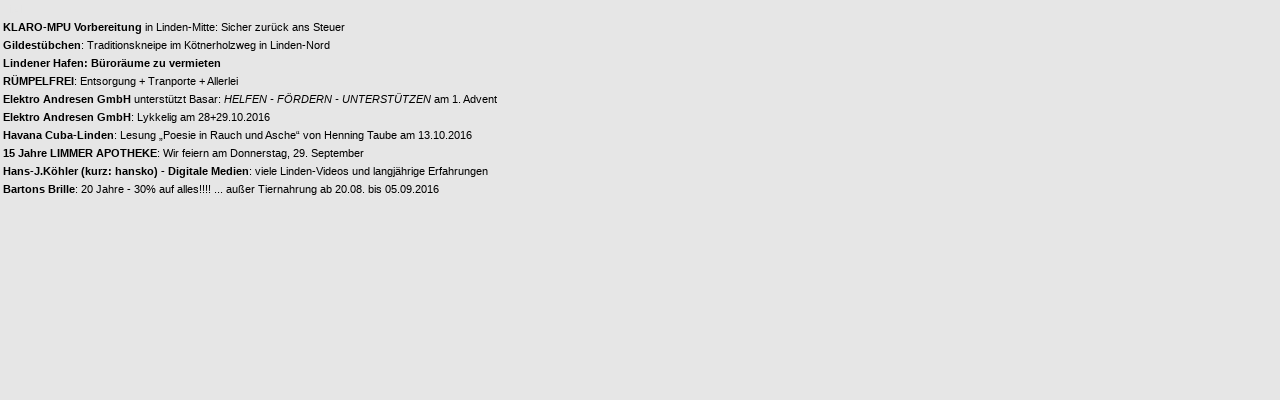

--- FILE ---
content_type: text/html
request_url: http://hallolinden-db.de/cgi-bin/baseportal.pl?htx=/hallolinden-db.de/Kurzmeldungen/Kurzmeldungen_Ticker_GewerbeLimmer_2006&db=Kurzmeldungen&cmd=list&sid=1715642745412146179611186625&range=0,10&cmd=all&Id=22902
body_size: 1093
content:
<html><head><title>Kurzmeldungen Ticker</title>


</head><body style="background-color: #e6e6e6; background-image: none; margin: 0px;">


<style>

h1 { 
        font-size: 11px;
    font-weight: normal; 
    margin-bottom: 0px;
    margin-top: 0px;
    color: #000000; 
    }
table, p, body {font-family: arial, helvetica, 'Sans Serif'; font-size:11px;}
a {text-decoration:none;color:#000000;}
a:hover {text-decoration:underline;}
</style>

<table cellpadding=0 cellspacing=0 border=0 bgcolor=E6E6E6><tr><td><table border=0 cellspacing=0 cellpadding=3><tr bgcolor=E6E6E6><td><font color=E6E6E6>Titel</font></td></tr><tr bgcolor=E6E6E6><td><font color=000000><a href="http://hallolinden-db.de/cgi-bin/baseportal.pl?htx=/hallolinden-db.de/Kurzmeldungen/Kurzmeldungen_Ticker_GewerbeLimmer_2006&db=Kurzmeldungen&cmd=list&sid=363412462087673378108760866553&range=0,10&cmd=all&Id=21599"><b>KLARO-MPU Vorbereitung</b> in Linden-Mitte: Sicher zur�ck ans Steuer</a></font></td></tr>
<tr bgcolor=E6E6E6><td><font color=000000><a href="http://hallolinden-db.de/cgi-bin/baseportal.pl?htx=/hallolinden-db.de/Kurzmeldungen/Kurzmeldungen_Ticker_GewerbeLimmer_2006&db=Kurzmeldungen&cmd=list&sid=363412462087673378108760866553&range=0,10&cmd=all&Id=23449"><b>Gildest�bchen</b>: Traditionskneipe im K�tnerholzweg in Linden-Nord</a></font></td></tr>
<tr bgcolor=E6E6E6><td><font color=000000><a href="http://hallolinden-db.de/cgi-bin/baseportal.pl?htx=/hallolinden-db.de/Kurzmeldungen/Kurzmeldungen_Ticker_GewerbeLimmer_2006&db=Kurzmeldungen&cmd=list&sid=363412462087673378108760866553&range=0,10&cmd=all&Id=23434"><b>Lindener Hafen: B�ror�ume zu vermieten</b></a></font></td></tr>
<tr bgcolor=E6E6E6><td><font color=000000><a href="http://hallolinden-db.de/cgi-bin/baseportal.pl?htx=/hallolinden-db.de/Kurzmeldungen/Kurzmeldungen_Ticker_GewerbeLimmer_2006&db=Kurzmeldungen&cmd=list&sid=363412462087673378108760866553&range=0,10&cmd=all&Id=23366"><b>R�MPELFREI</b>: Entsorgung + Tranporte + Allerlei</a></font></td></tr>
<tr bgcolor=E6E6E6><td><font color=000000><a href="http://hallolinden-db.de/cgi-bin/baseportal.pl?htx=/hallolinden-db.de/Kurzmeldungen/Kurzmeldungen_Ticker_GewerbeLimmer_2006&db=Kurzmeldungen&cmd=list&sid=363412462087673378108760866553&range=0,10&cmd=all&Id=23321"><b>Elektro Andresen GmbH</b> unterst�tzt Basar: <i>HELFEN - F�RDERN - UNTERST�TZEN</i> am 1. Advent</a></font></td></tr>
<tr bgcolor=E6E6E6><td><font color=000000><a href="http://hallolinden-db.de/cgi-bin/baseportal.pl?htx=/hallolinden-db.de/Kurzmeldungen/Kurzmeldungen_Ticker_GewerbeLimmer_2006&db=Kurzmeldungen&cmd=list&sid=363412462087673378108760866553&range=0,10&cmd=all&Id=23265"><b>Elektro Andresen GmbH</b>: Lykkelig am 28+29.10.2016</a></font></td></tr>
<tr bgcolor=E6E6E6><td><font color=000000><a href="http://hallolinden-db.de/cgi-bin/baseportal.pl?htx=/hallolinden-db.de/Kurzmeldungen/Kurzmeldungen_Ticker_GewerbeLimmer_2006&db=Kurzmeldungen&cmd=list&sid=363412462087673378108760866553&range=0,10&cmd=all&Id=23193"><b>Havana Cuba-Linden</b>: Lesung �Poesie in Rauch und Asche� von Henning Taube am 13.10.2016</a></font></td></tr>
<tr bgcolor=E6E6E6><td><font color=000000><a href="http://hallolinden-db.de/cgi-bin/baseportal.pl?htx=/hallolinden-db.de/Kurzmeldungen/Kurzmeldungen_Ticker_GewerbeLimmer_2006&db=Kurzmeldungen&cmd=list&sid=363412462087673378108760866553&range=0,10&cmd=all&Id=23158"><b>15 Jahre LIMMER APOTHEKE</b>: Wir feiern am Donnerstag, 29. September</a></font></td></tr>
<tr bgcolor=E6E6E6><td><font color=000000><a href="http://hallolinden-db.de/cgi-bin/baseportal.pl?htx=/hallolinden-db.de/Kurzmeldungen/Kurzmeldungen_Ticker_GewerbeLimmer_2006&db=Kurzmeldungen&cmd=list&sid=363412462087673378108760866553&range=0,10&cmd=all&Id=22916"><b>Hans-J.K�hler (kurz: hansko) - Digitale Medien</b>: viele Linden-Videos und langj�hrige Erfahrungen</a></font></td></tr>
<tr bgcolor=E6E6E6><td><font color=000000><a href="http://hallolinden-db.de/cgi-bin/baseportal.pl?htx=/hallolinden-db.de/Kurzmeldungen/Kurzmeldungen_Ticker_GewerbeLimmer_2006&db=Kurzmeldungen&cmd=list&sid=363412462087673378108760866553&range=0,10&cmd=all&Id=22902"><b>Bartons Brille</b>: 20 Jahre - 30% auf alles!!!! ... au�er Tiernahrung ab 20.08. bis 05.09.2016</a></font></td></tr>
</table></td></tr></table>

</div>
</font>
</body></html>

